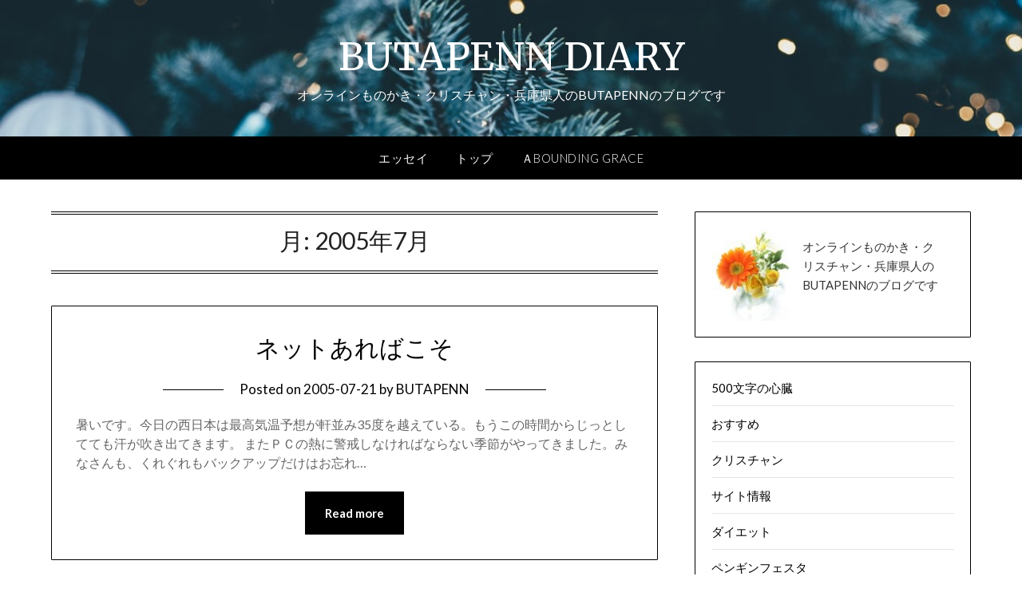

--- FILE ---
content_type: text/html; charset=UTF-8
request_url: https://butapenn.com/wordpress/2005/07/
body_size: 12852
content:
<!doctype html>
<html lang="ja">
<head>
	<meta charset="UTF-8">
	<meta name="viewport" content="width=device-width, initial-scale=1">
	<link rel="profile" href="http://gmpg.org/xfn/11">
	<title>2005年7月 &#8211; BUTAPENN DIARY</title>
<meta name='robots' content='max-image-preview:large' />
<link rel='dns-prefetch' href='//fonts.googleapis.com' />
<link rel="alternate" type="application/rss+xml" title="BUTAPENN DIARY &raquo; フィード" href="https://butapenn.com/wordpress/feed/" />
<link rel="alternate" type="application/rss+xml" title="BUTAPENN DIARY &raquo; コメントフィード" href="https://butapenn.com/wordpress/comments/feed/" />
<style id='wp-img-auto-sizes-contain-inline-css' type='text/css'>
img:is([sizes=auto i],[sizes^="auto," i]){contain-intrinsic-size:3000px 1500px}
/*# sourceURL=wp-img-auto-sizes-contain-inline-css */
</style>
<style id='wp-emoji-styles-inline-css' type='text/css'>

	img.wp-smiley, img.emoji {
		display: inline !important;
		border: none !important;
		box-shadow: none !important;
		height: 1em !important;
		width: 1em !important;
		margin: 0 0.07em !important;
		vertical-align: -0.1em !important;
		background: none !important;
		padding: 0 !important;
	}
/*# sourceURL=wp-emoji-styles-inline-css */
</style>
<style id='wp-block-library-inline-css' type='text/css'>
:root{--wp-block-synced-color:#7a00df;--wp-block-synced-color--rgb:122,0,223;--wp-bound-block-color:var(--wp-block-synced-color);--wp-editor-canvas-background:#ddd;--wp-admin-theme-color:#007cba;--wp-admin-theme-color--rgb:0,124,186;--wp-admin-theme-color-darker-10:#006ba1;--wp-admin-theme-color-darker-10--rgb:0,107,160.5;--wp-admin-theme-color-darker-20:#005a87;--wp-admin-theme-color-darker-20--rgb:0,90,135;--wp-admin-border-width-focus:2px}@media (min-resolution:192dpi){:root{--wp-admin-border-width-focus:1.5px}}.wp-element-button{cursor:pointer}:root .has-very-light-gray-background-color{background-color:#eee}:root .has-very-dark-gray-background-color{background-color:#313131}:root .has-very-light-gray-color{color:#eee}:root .has-very-dark-gray-color{color:#313131}:root .has-vivid-green-cyan-to-vivid-cyan-blue-gradient-background{background:linear-gradient(135deg,#00d084,#0693e3)}:root .has-purple-crush-gradient-background{background:linear-gradient(135deg,#34e2e4,#4721fb 50%,#ab1dfe)}:root .has-hazy-dawn-gradient-background{background:linear-gradient(135deg,#faaca8,#dad0ec)}:root .has-subdued-olive-gradient-background{background:linear-gradient(135deg,#fafae1,#67a671)}:root .has-atomic-cream-gradient-background{background:linear-gradient(135deg,#fdd79a,#004a59)}:root .has-nightshade-gradient-background{background:linear-gradient(135deg,#330968,#31cdcf)}:root .has-midnight-gradient-background{background:linear-gradient(135deg,#020381,#2874fc)}:root{--wp--preset--font-size--normal:16px;--wp--preset--font-size--huge:42px}.has-regular-font-size{font-size:1em}.has-larger-font-size{font-size:2.625em}.has-normal-font-size{font-size:var(--wp--preset--font-size--normal)}.has-huge-font-size{font-size:var(--wp--preset--font-size--huge)}.has-text-align-center{text-align:center}.has-text-align-left{text-align:left}.has-text-align-right{text-align:right}.has-fit-text{white-space:nowrap!important}#end-resizable-editor-section{display:none}.aligncenter{clear:both}.items-justified-left{justify-content:flex-start}.items-justified-center{justify-content:center}.items-justified-right{justify-content:flex-end}.items-justified-space-between{justify-content:space-between}.screen-reader-text{border:0;clip-path:inset(50%);height:1px;margin:-1px;overflow:hidden;padding:0;position:absolute;width:1px;word-wrap:normal!important}.screen-reader-text:focus{background-color:#ddd;clip-path:none;color:#444;display:block;font-size:1em;height:auto;left:5px;line-height:normal;padding:15px 23px 14px;text-decoration:none;top:5px;width:auto;z-index:100000}html :where(.has-border-color){border-style:solid}html :where([style*=border-top-color]){border-top-style:solid}html :where([style*=border-right-color]){border-right-style:solid}html :where([style*=border-bottom-color]){border-bottom-style:solid}html :where([style*=border-left-color]){border-left-style:solid}html :where([style*=border-width]){border-style:solid}html :where([style*=border-top-width]){border-top-style:solid}html :where([style*=border-right-width]){border-right-style:solid}html :where([style*=border-bottom-width]){border-bottom-style:solid}html :where([style*=border-left-width]){border-left-style:solid}html :where(img[class*=wp-image-]){height:auto;max-width:100%}:where(figure){margin:0 0 1em}html :where(.is-position-sticky){--wp-admin--admin-bar--position-offset:var(--wp-admin--admin-bar--height,0px)}@media screen and (max-width:600px){html :where(.is-position-sticky){--wp-admin--admin-bar--position-offset:0px}}

/*# sourceURL=wp-block-library-inline-css */
</style><style id='wp-block-categories-inline-css' type='text/css'>
.wp-block-categories{box-sizing:border-box}.wp-block-categories.alignleft{margin-right:2em}.wp-block-categories.alignright{margin-left:2em}.wp-block-categories.wp-block-categories-dropdown.aligncenter{text-align:center}.wp-block-categories .wp-block-categories__label{display:block;width:100%}
/*# sourceURL=https://butapenn.com/wordpress/wp-includes/blocks/categories/style.min.css */
</style>
<style id='wp-block-media-text-inline-css' type='text/css'>
.wp-block-media-text{box-sizing:border-box;
  /*!rtl:begin:ignore*/direction:ltr;
  /*!rtl:end:ignore*/display:grid;grid-template-columns:50% 1fr;grid-template-rows:auto}.wp-block-media-text.has-media-on-the-right{grid-template-columns:1fr 50%}.wp-block-media-text.is-vertically-aligned-top>.wp-block-media-text__content,.wp-block-media-text.is-vertically-aligned-top>.wp-block-media-text__media{align-self:start}.wp-block-media-text.is-vertically-aligned-center>.wp-block-media-text__content,.wp-block-media-text.is-vertically-aligned-center>.wp-block-media-text__media,.wp-block-media-text>.wp-block-media-text__content,.wp-block-media-text>.wp-block-media-text__media{align-self:center}.wp-block-media-text.is-vertically-aligned-bottom>.wp-block-media-text__content,.wp-block-media-text.is-vertically-aligned-bottom>.wp-block-media-text__media{align-self:end}.wp-block-media-text>.wp-block-media-text__media{
  /*!rtl:begin:ignore*/grid-column:1;grid-row:1;
  /*!rtl:end:ignore*/margin:0}.wp-block-media-text>.wp-block-media-text__content{direction:ltr;
  /*!rtl:begin:ignore*/grid-column:2;grid-row:1;
  /*!rtl:end:ignore*/padding:0 8%;word-break:break-word}.wp-block-media-text.has-media-on-the-right>.wp-block-media-text__media{
  /*!rtl:begin:ignore*/grid-column:2;grid-row:1
  /*!rtl:end:ignore*/}.wp-block-media-text.has-media-on-the-right>.wp-block-media-text__content{
  /*!rtl:begin:ignore*/grid-column:1;grid-row:1
  /*!rtl:end:ignore*/}.wp-block-media-text__media a{display:block}.wp-block-media-text__media img,.wp-block-media-text__media video{height:auto;max-width:unset;vertical-align:middle;width:100%}.wp-block-media-text.is-image-fill>.wp-block-media-text__media{background-size:cover;height:100%;min-height:250px}.wp-block-media-text.is-image-fill>.wp-block-media-text__media>a{display:block;height:100%}.wp-block-media-text.is-image-fill>.wp-block-media-text__media img{height:1px;margin:-1px;overflow:hidden;padding:0;position:absolute;width:1px;clip:rect(0,0,0,0);border:0}.wp-block-media-text.is-image-fill-element>.wp-block-media-text__media{height:100%;min-height:250px}.wp-block-media-text.is-image-fill-element>.wp-block-media-text__media>a{display:block;height:100%}.wp-block-media-text.is-image-fill-element>.wp-block-media-text__media img{height:100%;object-fit:cover;width:100%}@media (max-width:600px){.wp-block-media-text.is-stacked-on-mobile{grid-template-columns:100%!important}.wp-block-media-text.is-stacked-on-mobile>.wp-block-media-text__media{grid-column:1;grid-row:1}.wp-block-media-text.is-stacked-on-mobile>.wp-block-media-text__content{grid-column:1;grid-row:2}}
/*# sourceURL=https://butapenn.com/wordpress/wp-includes/blocks/media-text/style.min.css */
</style>
<style id='wp-block-search-inline-css' type='text/css'>
.wp-block-search__button{margin-left:10px;word-break:normal}.wp-block-search__button.has-icon{line-height:0}.wp-block-search__button svg{height:1.25em;min-height:24px;min-width:24px;width:1.25em;fill:currentColor;vertical-align:text-bottom}:where(.wp-block-search__button){border:1px solid #ccc;padding:6px 10px}.wp-block-search__inside-wrapper{display:flex;flex:auto;flex-wrap:nowrap;max-width:100%}.wp-block-search__label{width:100%}.wp-block-search.wp-block-search__button-only .wp-block-search__button{box-sizing:border-box;display:flex;flex-shrink:0;justify-content:center;margin-left:0;max-width:100%}.wp-block-search.wp-block-search__button-only .wp-block-search__inside-wrapper{min-width:0!important;transition-property:width}.wp-block-search.wp-block-search__button-only .wp-block-search__input{flex-basis:100%;transition-duration:.3s}.wp-block-search.wp-block-search__button-only.wp-block-search__searchfield-hidden,.wp-block-search.wp-block-search__button-only.wp-block-search__searchfield-hidden .wp-block-search__inside-wrapper{overflow:hidden}.wp-block-search.wp-block-search__button-only.wp-block-search__searchfield-hidden .wp-block-search__input{border-left-width:0!important;border-right-width:0!important;flex-basis:0;flex-grow:0;margin:0;min-width:0!important;padding-left:0!important;padding-right:0!important;width:0!important}:where(.wp-block-search__input){appearance:none;border:1px solid #949494;flex-grow:1;font-family:inherit;font-size:inherit;font-style:inherit;font-weight:inherit;letter-spacing:inherit;line-height:inherit;margin-left:0;margin-right:0;min-width:3rem;padding:8px;text-decoration:unset!important;text-transform:inherit}:where(.wp-block-search__button-inside .wp-block-search__inside-wrapper){background-color:#fff;border:1px solid #949494;box-sizing:border-box;padding:4px}:where(.wp-block-search__button-inside .wp-block-search__inside-wrapper) .wp-block-search__input{border:none;border-radius:0;padding:0 4px}:where(.wp-block-search__button-inside .wp-block-search__inside-wrapper) .wp-block-search__input:focus{outline:none}:where(.wp-block-search__button-inside .wp-block-search__inside-wrapper) :where(.wp-block-search__button){padding:4px 8px}.wp-block-search.aligncenter .wp-block-search__inside-wrapper{margin:auto}.wp-block[data-align=right] .wp-block-search.wp-block-search__button-only .wp-block-search__inside-wrapper{float:right}
/*# sourceURL=https://butapenn.com/wordpress/wp-includes/blocks/search/style.min.css */
</style>
<style id='wp-block-paragraph-inline-css' type='text/css'>
.is-small-text{font-size:.875em}.is-regular-text{font-size:1em}.is-large-text{font-size:2.25em}.is-larger-text{font-size:3em}.has-drop-cap:not(:focus):first-letter{float:left;font-size:8.4em;font-style:normal;font-weight:100;line-height:.68;margin:.05em .1em 0 0;text-transform:uppercase}body.rtl .has-drop-cap:not(:focus):first-letter{float:none;margin-left:.1em}p.has-drop-cap.has-background{overflow:hidden}:root :where(p.has-background){padding:1.25em 2.375em}:where(p.has-text-color:not(.has-link-color)) a{color:inherit}p.has-text-align-left[style*="writing-mode:vertical-lr"],p.has-text-align-right[style*="writing-mode:vertical-rl"]{rotate:180deg}
/*# sourceURL=https://butapenn.com/wordpress/wp-includes/blocks/paragraph/style.min.css */
</style>
<style id='global-styles-inline-css' type='text/css'>
:root{--wp--preset--aspect-ratio--square: 1;--wp--preset--aspect-ratio--4-3: 4/3;--wp--preset--aspect-ratio--3-4: 3/4;--wp--preset--aspect-ratio--3-2: 3/2;--wp--preset--aspect-ratio--2-3: 2/3;--wp--preset--aspect-ratio--16-9: 16/9;--wp--preset--aspect-ratio--9-16: 9/16;--wp--preset--color--black: #000000;--wp--preset--color--cyan-bluish-gray: #abb8c3;--wp--preset--color--white: #ffffff;--wp--preset--color--pale-pink: #f78da7;--wp--preset--color--vivid-red: #cf2e2e;--wp--preset--color--luminous-vivid-orange: #ff6900;--wp--preset--color--luminous-vivid-amber: #fcb900;--wp--preset--color--light-green-cyan: #7bdcb5;--wp--preset--color--vivid-green-cyan: #00d084;--wp--preset--color--pale-cyan-blue: #8ed1fc;--wp--preset--color--vivid-cyan-blue: #0693e3;--wp--preset--color--vivid-purple: #9b51e0;--wp--preset--gradient--vivid-cyan-blue-to-vivid-purple: linear-gradient(135deg,rgb(6,147,227) 0%,rgb(155,81,224) 100%);--wp--preset--gradient--light-green-cyan-to-vivid-green-cyan: linear-gradient(135deg,rgb(122,220,180) 0%,rgb(0,208,130) 100%);--wp--preset--gradient--luminous-vivid-amber-to-luminous-vivid-orange: linear-gradient(135deg,rgb(252,185,0) 0%,rgb(255,105,0) 100%);--wp--preset--gradient--luminous-vivid-orange-to-vivid-red: linear-gradient(135deg,rgb(255,105,0) 0%,rgb(207,46,46) 100%);--wp--preset--gradient--very-light-gray-to-cyan-bluish-gray: linear-gradient(135deg,rgb(238,238,238) 0%,rgb(169,184,195) 100%);--wp--preset--gradient--cool-to-warm-spectrum: linear-gradient(135deg,rgb(74,234,220) 0%,rgb(151,120,209) 20%,rgb(207,42,186) 40%,rgb(238,44,130) 60%,rgb(251,105,98) 80%,rgb(254,248,76) 100%);--wp--preset--gradient--blush-light-purple: linear-gradient(135deg,rgb(255,206,236) 0%,rgb(152,150,240) 100%);--wp--preset--gradient--blush-bordeaux: linear-gradient(135deg,rgb(254,205,165) 0%,rgb(254,45,45) 50%,rgb(107,0,62) 100%);--wp--preset--gradient--luminous-dusk: linear-gradient(135deg,rgb(255,203,112) 0%,rgb(199,81,192) 50%,rgb(65,88,208) 100%);--wp--preset--gradient--pale-ocean: linear-gradient(135deg,rgb(255,245,203) 0%,rgb(182,227,212) 50%,rgb(51,167,181) 100%);--wp--preset--gradient--electric-grass: linear-gradient(135deg,rgb(202,248,128) 0%,rgb(113,206,126) 100%);--wp--preset--gradient--midnight: linear-gradient(135deg,rgb(2,3,129) 0%,rgb(40,116,252) 100%);--wp--preset--font-size--small: 13px;--wp--preset--font-size--medium: 20px;--wp--preset--font-size--large: 36px;--wp--preset--font-size--x-large: 42px;--wp--preset--spacing--20: 0.44rem;--wp--preset--spacing--30: 0.67rem;--wp--preset--spacing--40: 1rem;--wp--preset--spacing--50: 1.5rem;--wp--preset--spacing--60: 2.25rem;--wp--preset--spacing--70: 3.38rem;--wp--preset--spacing--80: 5.06rem;--wp--preset--shadow--natural: 6px 6px 9px rgba(0, 0, 0, 0.2);--wp--preset--shadow--deep: 12px 12px 50px rgba(0, 0, 0, 0.4);--wp--preset--shadow--sharp: 6px 6px 0px rgba(0, 0, 0, 0.2);--wp--preset--shadow--outlined: 6px 6px 0px -3px rgb(255, 255, 255), 6px 6px rgb(0, 0, 0);--wp--preset--shadow--crisp: 6px 6px 0px rgb(0, 0, 0);}:where(.is-layout-flex){gap: 0.5em;}:where(.is-layout-grid){gap: 0.5em;}body .is-layout-flex{display: flex;}.is-layout-flex{flex-wrap: wrap;align-items: center;}.is-layout-flex > :is(*, div){margin: 0;}body .is-layout-grid{display: grid;}.is-layout-grid > :is(*, div){margin: 0;}:where(.wp-block-columns.is-layout-flex){gap: 2em;}:where(.wp-block-columns.is-layout-grid){gap: 2em;}:where(.wp-block-post-template.is-layout-flex){gap: 1.25em;}:where(.wp-block-post-template.is-layout-grid){gap: 1.25em;}.has-black-color{color: var(--wp--preset--color--black) !important;}.has-cyan-bluish-gray-color{color: var(--wp--preset--color--cyan-bluish-gray) !important;}.has-white-color{color: var(--wp--preset--color--white) !important;}.has-pale-pink-color{color: var(--wp--preset--color--pale-pink) !important;}.has-vivid-red-color{color: var(--wp--preset--color--vivid-red) !important;}.has-luminous-vivid-orange-color{color: var(--wp--preset--color--luminous-vivid-orange) !important;}.has-luminous-vivid-amber-color{color: var(--wp--preset--color--luminous-vivid-amber) !important;}.has-light-green-cyan-color{color: var(--wp--preset--color--light-green-cyan) !important;}.has-vivid-green-cyan-color{color: var(--wp--preset--color--vivid-green-cyan) !important;}.has-pale-cyan-blue-color{color: var(--wp--preset--color--pale-cyan-blue) !important;}.has-vivid-cyan-blue-color{color: var(--wp--preset--color--vivid-cyan-blue) !important;}.has-vivid-purple-color{color: var(--wp--preset--color--vivid-purple) !important;}.has-black-background-color{background-color: var(--wp--preset--color--black) !important;}.has-cyan-bluish-gray-background-color{background-color: var(--wp--preset--color--cyan-bluish-gray) !important;}.has-white-background-color{background-color: var(--wp--preset--color--white) !important;}.has-pale-pink-background-color{background-color: var(--wp--preset--color--pale-pink) !important;}.has-vivid-red-background-color{background-color: var(--wp--preset--color--vivid-red) !important;}.has-luminous-vivid-orange-background-color{background-color: var(--wp--preset--color--luminous-vivid-orange) !important;}.has-luminous-vivid-amber-background-color{background-color: var(--wp--preset--color--luminous-vivid-amber) !important;}.has-light-green-cyan-background-color{background-color: var(--wp--preset--color--light-green-cyan) !important;}.has-vivid-green-cyan-background-color{background-color: var(--wp--preset--color--vivid-green-cyan) !important;}.has-pale-cyan-blue-background-color{background-color: var(--wp--preset--color--pale-cyan-blue) !important;}.has-vivid-cyan-blue-background-color{background-color: var(--wp--preset--color--vivid-cyan-blue) !important;}.has-vivid-purple-background-color{background-color: var(--wp--preset--color--vivid-purple) !important;}.has-black-border-color{border-color: var(--wp--preset--color--black) !important;}.has-cyan-bluish-gray-border-color{border-color: var(--wp--preset--color--cyan-bluish-gray) !important;}.has-white-border-color{border-color: var(--wp--preset--color--white) !important;}.has-pale-pink-border-color{border-color: var(--wp--preset--color--pale-pink) !important;}.has-vivid-red-border-color{border-color: var(--wp--preset--color--vivid-red) !important;}.has-luminous-vivid-orange-border-color{border-color: var(--wp--preset--color--luminous-vivid-orange) !important;}.has-luminous-vivid-amber-border-color{border-color: var(--wp--preset--color--luminous-vivid-amber) !important;}.has-light-green-cyan-border-color{border-color: var(--wp--preset--color--light-green-cyan) !important;}.has-vivid-green-cyan-border-color{border-color: var(--wp--preset--color--vivid-green-cyan) !important;}.has-pale-cyan-blue-border-color{border-color: var(--wp--preset--color--pale-cyan-blue) !important;}.has-vivid-cyan-blue-border-color{border-color: var(--wp--preset--color--vivid-cyan-blue) !important;}.has-vivid-purple-border-color{border-color: var(--wp--preset--color--vivid-purple) !important;}.has-vivid-cyan-blue-to-vivid-purple-gradient-background{background: var(--wp--preset--gradient--vivid-cyan-blue-to-vivid-purple) !important;}.has-light-green-cyan-to-vivid-green-cyan-gradient-background{background: var(--wp--preset--gradient--light-green-cyan-to-vivid-green-cyan) !important;}.has-luminous-vivid-amber-to-luminous-vivid-orange-gradient-background{background: var(--wp--preset--gradient--luminous-vivid-amber-to-luminous-vivid-orange) !important;}.has-luminous-vivid-orange-to-vivid-red-gradient-background{background: var(--wp--preset--gradient--luminous-vivid-orange-to-vivid-red) !important;}.has-very-light-gray-to-cyan-bluish-gray-gradient-background{background: var(--wp--preset--gradient--very-light-gray-to-cyan-bluish-gray) !important;}.has-cool-to-warm-spectrum-gradient-background{background: var(--wp--preset--gradient--cool-to-warm-spectrum) !important;}.has-blush-light-purple-gradient-background{background: var(--wp--preset--gradient--blush-light-purple) !important;}.has-blush-bordeaux-gradient-background{background: var(--wp--preset--gradient--blush-bordeaux) !important;}.has-luminous-dusk-gradient-background{background: var(--wp--preset--gradient--luminous-dusk) !important;}.has-pale-ocean-gradient-background{background: var(--wp--preset--gradient--pale-ocean) !important;}.has-electric-grass-gradient-background{background: var(--wp--preset--gradient--electric-grass) !important;}.has-midnight-gradient-background{background: var(--wp--preset--gradient--midnight) !important;}.has-small-font-size{font-size: var(--wp--preset--font-size--small) !important;}.has-medium-font-size{font-size: var(--wp--preset--font-size--medium) !important;}.has-large-font-size{font-size: var(--wp--preset--font-size--large) !important;}.has-x-large-font-size{font-size: var(--wp--preset--font-size--x-large) !important;}
/*# sourceURL=global-styles-inline-css */
</style>

<style id='classic-theme-styles-inline-css' type='text/css'>
/*! This file is auto-generated */
.wp-block-button__link{color:#fff;background-color:#32373c;border-radius:9999px;box-shadow:none;text-decoration:none;padding:calc(.667em + 2px) calc(1.333em + 2px);font-size:1.125em}.wp-block-file__button{background:#32373c;color:#fff;text-decoration:none}
/*# sourceURL=/wp-includes/css/classic-themes.min.css */
</style>
<link rel='stylesheet' id='yop-public-css' href='https://butapenn.com/wordpress/wp-content/plugins/yop-poll/public/assets/css/yop-poll-public-6.5.39.css?ver=6.9' type='text/css' media='all' />
<link rel='stylesheet' id='parent-style-css' href='https://butapenn.com/wordpress/wp-content/themes/personalblogily/style.css?ver=6.9' type='text/css' media='all' />
<link rel='stylesheet' id='child-style-css' href='https://butapenn.com/wordpress/wp-content/themes/child-personalblogily-personalblogily-child/style.css?ver=6.9' type='text/css' media='all' />
<link rel='stylesheet' id='font-awesome-css' href='https://butapenn.com/wordpress/wp-content/themes/personalblogily/css/font-awesome.min.css?ver=6.9' type='text/css' media='all' />
<link rel='stylesheet' id='personalblogily-style-css' href='https://butapenn.com/wordpress/wp-content/themes/child-personalblogily-personalblogily-child/style.css?ver=6.9' type='text/css' media='all' />
<link rel='stylesheet' id='personalblogily-google-fonts-css' href='//fonts.googleapis.com/css?family=Lato%3A300%2C400%2C700%2C900%7CMerriweather%3A400%2C700&#038;ver=6.9' type='text/css' media='all' />
<script type="text/javascript" src="https://butapenn.com/wordpress/wp-includes/js/jquery/jquery.min.js?ver=3.7.1" id="jquery-core-js"></script>
<script type="text/javascript" src="https://butapenn.com/wordpress/wp-includes/js/jquery/jquery-migrate.min.js?ver=3.4.1" id="jquery-migrate-js"></script>
<script type="text/javascript" id="yop-public-js-extra">
/* <![CDATA[ */
var objectL10n = {"yopPollParams":{"urlParams":{"ajax":"https://butapenn.com/wordpress/wp-admin/admin-ajax.php","wpLogin":"https://butapenn.com/wordpress/wp-login.php?redirect_to=https%3A%2F%2Fbutapenn.com%2Fwordpress%2Fwp-admin%2Fadmin-ajax.php%3Faction%3Dyop_poll_record_wordpress_vote"},"apiParams":{"reCaptcha":{"siteKey":""},"reCaptchaV2Invisible":{"siteKey":""},"reCaptchaV3":{"siteKey":""},"hCaptcha":{"siteKey":""},"cloudflareTurnstile":{"siteKey":""}},"captchaParams":{"imgPath":"https://butapenn.com/wordpress/wp-content/plugins/yop-poll/public/assets/img/","url":"https://butapenn.com/wordpress/wp-content/plugins/yop-poll/app.php","accessibilityAlt":"Sound icon","accessibilityTitle":"Accessibility option: listen to a question and answer it!","accessibilityDescription":"Type below the \u003Cstrong\u003Eanswer\u003C/strong\u003E to what you hear. Numbers or words:","explanation":"Click or touch the \u003Cstrong\u003EANSWER\u003C/strong\u003E","refreshAlt":"Refresh/reload icon","refreshTitle":"Refresh/reload: get new images and accessibility option!"},"voteParams":{"invalidPoll":"Invalid Poll","noAnswersSelected":"No answer selected","minAnswersRequired":"At least {min_answers_allowed} answer(s) required","maxAnswersRequired":"A max of {max_answers_allowed} answer(s) accepted","noAnswerForOther":"No other answer entered","noValueForCustomField":"{custom_field_name} is required","tooManyCharsForCustomField":"Text for {custom_field_name} is too long","consentNotChecked":"You must agree to our terms and conditions","noCaptchaSelected":"Captcha is required","thankYou":"Thank you for your vote"},"resultsParams":{"singleVote":"vote","multipleVotes":"votes","singleAnswer":"answer","multipleAnswers":"answers"}}};
//# sourceURL=yop-public-js-extra
/* ]]> */
</script>
<script type="text/javascript" src="https://butapenn.com/wordpress/wp-content/plugins/yop-poll/public/assets/js/yop-poll-public-6.5.39.min.js?ver=6.9" id="yop-public-js"></script>
<link rel="https://api.w.org/" href="https://butapenn.com/wordpress/wp-json/" /><link rel="EditURI" type="application/rsd+xml" title="RSD" href="https://butapenn.com/wordpress/xmlrpc.php?rsd" />
<meta name="generator" content="WordPress 6.9" />

		<style type="text/css">
		body, .site, .swidgets-wrap h3, .post-data-text { background: ; }
		.site-title a, .site-description { color: #ffffff; }
		.sheader { background-color: ; }
		.super-menu, #smobile-menu, .primary-menu, .primary-menu ul li ul.children, .primary-menu ul li ul.sub-menu { background-color: ; }
		.main-navigation ul li a, .main-navigation ul li .sub-arrow, .super-menu .toggle-mobile-menu, .mobile-menu-active .smenu-hide { color: ; }
		#smobile-menu.show .main-navigation ul ul.children.active, #smobile-menu.show .main-navigation ul ul.sub-menu.active, #smobile-menu.show .main-navigation ul li, .smenu-hide.toggle-mobile-menu.menu-toggle, #smobile-menu.show .main-navigation ul li, .primary-menu ul li ul.children li, .primary-menu ul li ul.sub-menu li { border-color: ; border-bottom-color: ; }
		#secondary .widget h3, #secondary .widget h3 a, #secondary .widget h4, #secondary .widget h1, #secondary .widget h2, #secondary .widget h5, #secondary .widget h6 { color: ; }
		#secondary .widget a, #secondary a, #secondary .widget li a , #secondary span.sub-arrow{ color: ; }
		#secondary, #secondary .widget, #secondary .widget p, #secondary .widget li, .widget time.rpwe-time.published { color: ; }
		#secondary .swidgets-wrap, #secondary .widget ul li, .featured-sidebar .search-field { border-color: ; }
		.site-info, .footer-column-three input.search-submit, .footer-column-three p, .footer-column-three li, .footer-column-three td, .footer-column-three th, .footer-column-three caption { color: ; }
		.footer-column-three h3, .footer-column-three h4, .footer-column-three h5, .footer-column-three h6, .footer-column-three h1, .footer-column-three h2, .footer-column-three h4, .footer-column-three h3 a { color: ; }
		.footer-column-three a, .footer-column-three li a, .footer-column-three .widget a, .footer-column-three .sub-arrow { color: ; }
		.footer-column-three h3:after { background: ; }
		.site-info, .widget ul li, .footer-column-three input.search-field, .footer-column-three input.search-submit { border-color: ; }
		.site-footer { background-color: ; }
		.archive .page-header h1, .blogposts-list h2 a, .blogposts-list h2 a:hover, .blogposts-list h2 a:active, .search-results h1.page-title { color: ; }
		.blogposts-list .post-data-text, .blogposts-list .post-data-text a{ color: ; }
		.blogposts-list p { color: ; }
		.page-numbers li a, .blogposts-list .blogpost-button { background: ; }
		.page-numbers li a, .blogposts-list .blogpost-button, span.page-numbers.dots, .page-numbers.current, .page-numbers li a:hover { color: ; }
		.archive .page-header h1, .search-results h1.page-title, .blogposts-list.fbox, span.page-numbers.dots, .page-numbers li a, .page-numbers.current { border-color: ; }
		.blogposts-list .post-data-divider { background: ; }
		.page .comments-area .comment-author, .page .comments-area .comment-author a, .page .comments-area .comments-title, .page .content-area h1, .page .content-area h2, .page .content-area h3, .page .content-area h4, .page .content-area h5, .page .content-area h6, .page .content-area th, .single  .comments-area .comment-author, .single .comments-area .comment-author a, .single .comments-area .comments-title, .single .content-area h1, .single .content-area h2, .single .content-area h3, .single .content-area h4, .single .content-area h5, .single .content-area h6, .single .content-area th, .search-no-results h1, .error404 h1 { color: ; }
		.single .post-data-text, .page .post-data-text, .page .post-data-text a, .single .post-data-text a, .comments-area .comment-meta .comment-metadata a { color: ; }
		.page .content-area p, .page article, .page .content-area table, .page .content-area dd, .page .content-area dt, .page .content-area address, .page .content-area .entry-content, .page .content-area li, .page .content-area ol, .single .content-area p, .single article, .single .content-area table, .single .content-area dd, .single .content-area dt, .single .content-area address, .single .entry-content, .single .content-area li, .single .content-area ol, .search-no-results .page-content p { color: ; }
		.single .entry-content a, .page .entry-content a, .comment-content a, .comments-area .reply a, .logged-in-as a, .comments-area .comment-respond a { color: ; }
		.comments-area p.form-submit input { background: ; }
		.error404 .page-content p, .error404 input.search-submit, .search-no-results input.search-submit { color: ; }
		.page .comments-area, .page article.fbox, .page article tr, .page .comments-area ol.comment-list ol.children li, .page .comments-area ol.comment-list .comment, .single .comments-area, .single article.fbox, .single article tr, .comments-area ol.comment-list ol.children li, .comments-area ol.comment-list .comment, .error404 main#main, .error404 .search-form label, .search-no-results .search-form label, .error404 input.search-submit, .search-no-results input.search-submit, .error404 main#main, .search-no-results section.fbox.no-results.not-found{ border-color: ; }
		.single .post-data-divider, .page .post-data-divider { background: ; }
		.single .comments-area p.form-submit input, .page .comments-area p.form-submit input { color: ; }



		</style>
		<style type="text/css">
	.sheader {
		background: url(https://butapenn.com/wordpress/wp-content/uploads/2021/12/unsplash_chirstmas2.jpg);
		background-size: cover;
	}



	
	https://butapenn.com/wordpress/wp-content/uploads/2021/12/unsplash_chirstmas2.jpg"
			.site-title a,
		.site-description {
			color: #000000;
		}
	</style>
</head>

<body class="archive date wp-theme-personalblogily wp-child-theme-child-personalblogily-personalblogily-child hfeed header-image">
	 
    
<a class="skip-link screen-reader-text" href="#content">Skip to content</a>


	<div id="page" class="site">

		<header id="masthead" class="sheader site-header clearfix">
			<div class="content-wrap">

				
			<div class="site-branding">

							<p class="site-title"><a href="https://butapenn.com/wordpress/" rel="home">BUTAPENN DIARY</a></p>
						<p class="site-description">オンラインものかき・クリスチャン・兵庫県人のBUTAPENNのブログです</p>
			
		</div><!-- .site-branding -->

		
	</div>
	<nav id="primary-site-navigation" class="primary-menu main-navigation clearfix">

		<a href="#" id="pull" class="smenu-hide toggle-mobile-menu menu-toggle" aria-controls="secondary-menu" aria-expanded="false">Menu</a>

		<div class="content-wrap text-center">
			<div class="center-main-menu">
				<div class="menu-%e3%83%a1%e3%83%8b%e3%83%a5%e3%83%bc-container"><ul id="primary-menu" class="pmenu"><li id="menu-item-717" class="menu-item menu-item-type-post_type menu-item-object-page menu-item-717"><a href="https://butapenn.com/wordpress/essay/">エッセイ</a></li>
<li id="menu-item-797" class="menu-item menu-item-type-custom menu-item-object-custom menu-item-home menu-item-797"><a href="https://butapenn.com/wordpress/">トップ</a></li>
<li id="menu-item-715" class="menu-item menu-item-type-custom menu-item-object-custom menu-item-715"><a href="https://butapenn.com/">ＡBOUNDING GRACE</a></li>
</ul></div>				</div>
			</div>

		</nav><!-- #primary-site-navigation -->

		<div class="super-menu clearfix">
			<div class="super-menu-inner">
				<a href="#" id="pull" class="toggle-mobile-menu menu-toggle" aria-controls="secondary-menu" aria-expanded="false">Menu</a>
			</div>
		</div>

		<div id="mobile-menu-overlay"></div>

	</header><!-- #masthead -->

	<div id="content" class="site-content clearfix">
		<div class="content-wrap">

	<div id="primary" class="featured-content content-area">
		<main id="main" class="site-main">

		
			<header class="fbox page-header">
				<h1 class="page-title">月: <span>2005年7月</span></h1>			</header><!-- .page-header -->

			
<article id="post-449" class="posts-entry fbox blogposts-list post-449 post type-post status-publish format-standard hentry category-4">
	
	
	<header class="entry-header">
		<h2 class="entry-title"><a href="https://butapenn.com/wordpress/2005/07/21/post_421/" rel="bookmark">ネットあればこそ</a></h2>		<div class="entry-meta">
			<div class="blog-data-wrapper">
				<div class="post-data-divider"></div>
				<div class="post-data-positioning">
					<div class="post-data-text">
						<span class="posted-on">Posted on <a href="https://butapenn.com/wordpress/2005/07/21/post_421/" rel="bookmark"><time class="entry-date published updated" datetime="2005-07-21T08:55:08+09:00">2005-07-21</time></a></span><span class="byline"> by <span class="author vcard"><a class="url fn n" href="https://butapenn.com/wordpress/author/butapenn/">BUTAPENN</a></span></span>					</div>
				</div>
			</div>
		</div><!-- .entry-meta -->
			</header><!-- .entry-header -->

	<div class="entry-content">
		<p>暑いです。今日の西日本は最高気温予想が軒並み35度を越えている。もうこの時間からじっとしてても汗が吹き出てきます。 またＰＣの熱に警戒しなければならない季節がやってきました。みなさんも、くれぐれもバックアップだけはお忘れ&#8230;</p>
			<div class="text-center">
				<a href="https://butapenn.com/wordpress/2005/07/21/post_421/" class="blogpost-button">Read more</a>
			</div>
		</div><!-- .entry-content -->


	</article><!-- #post-449 -->

<article id="post-448" class="posts-entry fbox blogposts-list post-448 post type-post status-publish format-standard hentry category-3">
	
	
	<header class="entry-header">
		<h2 class="entry-title"><a href="https://butapenn.com/wordpress/2005/07/12/post_422/" rel="bookmark">サイトオーナーの憂鬱</a></h2>		<div class="entry-meta">
			<div class="blog-data-wrapper">
				<div class="post-data-divider"></div>
				<div class="post-data-positioning">
					<div class="post-data-text">
						<span class="posted-on">Posted on <a href="https://butapenn.com/wordpress/2005/07/12/post_422/" rel="bookmark"><time class="entry-date published updated" datetime="2005-07-12T19:59:40+09:00">2005-07-12</time></a></span><span class="byline"> by <span class="author vcard"><a class="url fn n" href="https://butapenn.com/wordpress/author/butapenn/">BUTAPENN</a></span></span>					</div>
				</div>
			</div>
		</div><!-- .entry-meta -->
			</header><!-- .entry-header -->

	<div class="entry-content">
		<p>３年半前、本館の小説サイト「ABOUNDING GRACE」を開いたとき、私は余裕のあるサイト運営を満喫していました。 ノートには「ティトス戦記」全３０章とその外伝５つが、パソコンの中には「ＥＷＥＮ」の本編と完結編と番外&#8230;</p>
			<div class="text-center">
				<a href="https://butapenn.com/wordpress/2005/07/12/post_422/" class="blogpost-button">Read more</a>
			</div>
		</div><!-- .entry-content -->


	</article><!-- #post-448 -->

<article id="post-447" class="posts-entry fbox blogposts-list post-447 post type-post status-publish format-standard hentry category-3">
	
	
	<header class="entry-header">
		<h2 class="entry-title"><a href="https://butapenn.com/wordpress/2005/07/09/post_423/" rel="bookmark">「世界・ふしぎ発見」</a></h2>		<div class="entry-meta">
			<div class="blog-data-wrapper">
				<div class="post-data-divider"></div>
				<div class="post-data-positioning">
					<div class="post-data-text">
						<span class="posted-on">Posted on <a href="https://butapenn.com/wordpress/2005/07/09/post_423/" rel="bookmark"><time class="entry-date published updated" datetime="2005-07-09T21:58:10+09:00">2005-07-09</time></a></span><span class="byline"> by <span class="author vcard"><a class="url fn n" href="https://butapenn.com/wordpress/author/butapenn/">BUTAPENN</a></span></span>					</div>
				</div>
			</div>
		</div><!-- .entry-meta -->
			</header><!-- .entry-header -->

	<div class="entry-content">
		<p>今日のTBS系番組「世界ふしぎ発見」は「神の刻印・アメリカ絶景の聖地へ」と題して、アメリカ西部の国立公園を特集していましたが、みなさまご覧になったでしょうか。 実は本館サイトに「３０００マイルアメリカ西部縦断の旅」と題し&#8230;</p>
			<div class="text-center">
				<a href="https://butapenn.com/wordpress/2005/07/09/post_423/" class="blogpost-button">Read more</a>
			</div>
		</div><!-- .entry-content -->


	</article><!-- #post-447 -->

<article id="post-446" class="posts-entry fbox blogposts-list post-446 post type-post status-publish format-standard hentry category-4">
	
	
	<header class="entry-header">
		<h2 class="entry-title"><a href="https://butapenn.com/wordpress/2005/07/06/post_424/" rel="bookmark">皇帝ペンギン</a></h2>		<div class="entry-meta">
			<div class="blog-data-wrapper">
				<div class="post-data-divider"></div>
				<div class="post-data-positioning">
					<div class="post-data-text">
						<span class="posted-on">Posted on <a href="https://butapenn.com/wordpress/2005/07/06/post_424/" rel="bookmark"><time class="entry-date published" datetime="2005-07-06T09:47:53+09:00">2005-07-06</time><time class="updated" datetime="2021-07-19T13:40:44+09:00">2021-07-19</time></a></span><span class="byline"> by <span class="author vcard"><a class="url fn n" href="https://butapenn.com/wordpress/author/butapenn/">BUTAPENN</a></span></span>					</div>
				</div>
			</div>
		</div><!-- .entry-meta -->
			</header><!-- .entry-header -->

	<div class="entry-content">
		<p>都会の夏は暑くて、耐えがたい。 夏の映画館でよく「自然ドキュメンタリー」ものが上映されるのも、夏休みの家族連れをあてこむという意図とともに、ひとときでも、回りの喧騒と暑さを忘れたいという都会人を惹きつけるためなのでしょう&#8230;</p>
			<div class="text-center">
				<a href="https://butapenn.com/wordpress/2005/07/06/post_424/" class="blogpost-button">Read more</a>
			</div>
		</div><!-- .entry-content -->


	</article><!-- #post-446 -->

<article id="post-445" class="posts-entry fbox blogposts-list post-445 post type-post status-publish format-standard hentry category-3">
	
	
	<header class="entry-header">
		<h2 class="entry-title"><a href="https://butapenn.com/wordpress/2005/07/04/post_425/" rel="bookmark">ぷち投票第三弾</a></h2>		<div class="entry-meta">
			<div class="blog-data-wrapper">
				<div class="post-data-divider"></div>
				<div class="post-data-positioning">
					<div class="post-data-text">
						<span class="posted-on">Posted on <a href="https://butapenn.com/wordpress/2005/07/04/post_425/" rel="bookmark"><time class="entry-date published updated" datetime="2005-07-04T08:55:43+09:00">2005-07-04</time></a></span><span class="byline"> by <span class="author vcard"><a class="url fn n" href="https://butapenn.com/wordpress/author/butapenn/">BUTAPENN</a></span></span>					</div>
				</div>
			</div>
		</div><!-- .entry-meta -->
			</header><!-- .entry-header -->

	<div class="entry-content">
		<p>本館トップに載せている「ぷち投票その２」も１ヶ月の予定期間が過ぎたので、終了しました。 サイトを訪問してくださる方に、「あなたの年齢は？」と訊ねるという失礼な質問にもかかわらず、多くの方が答えてくださいました。 以下、結&#8230;</p>
			<div class="text-center">
				<a href="https://butapenn.com/wordpress/2005/07/04/post_425/" class="blogpost-button">Read more</a>
			</div>
		</div><!-- .entry-content -->


	</article><!-- #post-445 -->
<div class="text-center"></div>
		</main><!-- #main -->
	</div><!-- #primary -->


<aside id="secondary" class="featured-sidebar widget-area">
	<section id="block-47" class="fbox swidgets-wrap widget widget_block">
<div class="wp-block-media-text alignwide is-stacked-on-mobile is-vertically-aligned-center" style="grid-template-columns:32% auto"><figure class="wp-block-media-text__media"><img loading="lazy" decoding="async" width="100" height="119" src="https://butapenn.com/wordpress/wp-content/uploads/2021/07/anzuiro_flower-e1625990712957.jpg" alt="" class="wp-image-32 size-full"/></figure><div class="wp-block-media-text__content">
<p>オンラインものかき・クリスチャン・兵庫県人のBUTAPENNのブログです</p>
</div></div>
</section><section id="block-49" class="fbox swidgets-wrap widget widget_block widget_categories"><ul class="wp-block-categories-list wp-block-categories">	<li class="cat-item cat-item-12"><a href="https://butapenn.com/wordpress/category/500%e6%96%87%e5%ad%97%e3%81%ae%e5%bf%83%e8%87%93/">500文字の心臓</a>
</li>
	<li class="cat-item cat-item-5"><a href="https://butapenn.com/wordpress/category/%e3%81%8a%e3%81%99%e3%81%99%e3%82%81/">おすすめ</a>
</li>
	<li class="cat-item cat-item-9"><a href="https://butapenn.com/wordpress/category/%e3%82%af%e3%83%aa%e3%82%b9%e3%83%81%e3%83%a3%e3%83%b3/">クリスチャン</a>
</li>
	<li class="cat-item cat-item-3"><a href="https://butapenn.com/wordpress/category/%e3%82%b5%e3%82%a4%e3%83%88%e6%83%85%e5%a0%b1/">サイト情報</a>
</li>
	<li class="cat-item cat-item-18"><a href="https://butapenn.com/wordpress/category/%e3%83%80%e3%82%a4%e3%82%a8%e3%83%83%e3%83%88/">ダイエット</a>
</li>
	<li class="cat-item cat-item-13"><a href="https://butapenn.com/wordpress/category/%e3%83%9a%e3%83%b3%e3%82%ae%e3%83%b3%e3%83%95%e3%82%a7%e3%82%b9%e3%82%bf/">ペンギンフェスタ</a>
</li>
	<li class="cat-item cat-item-4"><a href="https://butapenn.com/wordpress/category/%e3%83%a1%e3%83%87%e3%82%a3%e3%82%a2/">メディア</a>
</li>
	<li class="cat-item cat-item-7"><a href="https://butapenn.com/wordpress/category/%e6%8e%8c%e7%b7%a8/">掌編</a>
</li>
	<li class="cat-item cat-item-16"><a href="https://butapenn.com/wordpress/category/%e6%97%85%e8%a1%8c/">旅行</a>
</li>
	<li class="cat-item cat-item-1"><a href="https://butapenn.com/wordpress/category/uncategorized/">未分類</a>
</li>
	<li class="cat-item cat-item-17"><a href="https://butapenn.com/wordpress/category/%e6%b5%b7%e5%a4%96/">海外</a>
</li>
	<li class="cat-item cat-item-10"><a href="https://butapenn.com/wordpress/category/%e8%a6%b3%e5%8a%87/">観劇</a>
</li>
	<li class="cat-item cat-item-14"><a href="https://butapenn.com/wordpress/category/%e8%aa%8d%e7%9f%a5%e7%97%87/">認知症</a>
</li>
	<li class="cat-item cat-item-15"><a href="https://butapenn.com/wordpress/category/%e8%aa%ad%e6%9b%b8/">読書</a>
</li>
	<li class="cat-item cat-item-6"><a href="https://butapenn.com/wordpress/category/%e8%ba%ab%e8%be%ba%e9%9b%91%e8%a8%98/">身辺雑記</a>
</li>
	<li class="cat-item cat-item-8"><a href="https://butapenn.com/wordpress/category/%e9%9c%87%e7%81%bd%e5%be%a9%e8%88%88/">震災復興</a>
</li>
</ul></section><section id="block-45" class="fbox swidgets-wrap widget widget_block"><p>アーカイブ</p><ul style="list-style-type: none; margin-top: 10px; margin-bottom 20px;"><li><strong><a href="https://butapenn.com/wordpress/2024/">2024</a>: </strong> <span class="emptymonth">1月</span> <span class="emptymonth">2月</span> <span class="emptymonth">3月</span> <span class="emptymonth">4月</span> <span class="emptymonth">5月</span> <span class="emptymonth">6月</span> <a href="https://butapenn.com/wordpress/2024/07/" title="7月 2001">7月</a> <span class="emptymonth">8月</span> <span class="emptymonth">9月</span> <span class="emptymonth">10月</span> <span class="emptymonth">11月</span> <span class="emptymonth">12月</span> </li>
<li><strong><a href="https://butapenn.com/wordpress/2023/">2023</a>: </strong> <span class="emptymonth">1月</span> <span class="emptymonth">2月</span> <span class="emptymonth">3月</span> <a href="https://butapenn.com/wordpress/2023/04/" title="4月 2001">4月</a> <a href="https://butapenn.com/wordpress/2023/05/" title="5月 2001">5月</a> <span class="emptymonth">6月</span> <a href="https://butapenn.com/wordpress/2023/07/" title="7月 2001">7月</a> <span class="emptymonth">8月</span> <span class="emptymonth">9月</span> <span class="emptymonth">10月</span> <span class="emptymonth">11月</span> <span class="emptymonth">12月</span> </li>
<li><strong><a href="https://butapenn.com/wordpress/2022/">2022</a>: </strong> <a href="https://butapenn.com/wordpress/2022/01/" title="1月 2001">1月</a> <span class="emptymonth">2月</span> <a href="https://butapenn.com/wordpress/2022/03/" title="3月 2001">3月</a> <span class="emptymonth">4月</span> <a href="https://butapenn.com/wordpress/2022/05/" title="5月 2001">5月</a> <a href="https://butapenn.com/wordpress/2022/06/" title="6月 2001">6月</a> <a href="https://butapenn.com/wordpress/2022/07/" title="7月 2001">7月</a> <span class="emptymonth">8月</span> <span class="emptymonth">9月</span> <span class="emptymonth">10月</span> <span class="emptymonth">11月</span> <span class="emptymonth">12月</span> </li>
<li><strong><a href="https://butapenn.com/wordpress/2021/">2021</a>: </strong> <span class="emptymonth">1月</span> <span class="emptymonth">2月</span> <span class="emptymonth">3月</span> <span class="emptymonth">4月</span> <span class="emptymonth">5月</span> <span class="emptymonth">6月</span> <a href="https://butapenn.com/wordpress/2021/07/" title="7月 2001">7月</a> <a href="https://butapenn.com/wordpress/2021/08/" title="8月 2001">8月</a> <span class="emptymonth">9月</span> <span class="emptymonth">10月</span> <a href="https://butapenn.com/wordpress/2021/11/" title="11月 2001">11月</a> <a href="https://butapenn.com/wordpress/2021/12/" title="12月 2001">12月</a> </li>
<li><strong><a href="https://butapenn.com/wordpress/2019/">2019</a>: </strong> <a href="https://butapenn.com/wordpress/2019/01/" title="1月 2001">1月</a> <span class="emptymonth">2月</span> <a href="https://butapenn.com/wordpress/2019/03/" title="3月 2001">3月</a> <a href="https://butapenn.com/wordpress/2019/04/" title="4月 2001">4月</a> <span class="emptymonth">5月</span> <a href="https://butapenn.com/wordpress/2019/06/" title="6月 2001">6月</a> <a href="https://butapenn.com/wordpress/2019/07/" title="7月 2001">7月</a> <a href="https://butapenn.com/wordpress/2019/08/" title="8月 2001">8月</a> <span class="emptymonth">9月</span> <a href="https://butapenn.com/wordpress/2019/10/" title="10月 2001">10月</a> <span class="emptymonth">11月</span> <span class="emptymonth">12月</span> </li>
<li><strong><a href="https://butapenn.com/wordpress/2014/">2014</a>: </strong> <a href="https://butapenn.com/wordpress/2014/01/" title="1月 2001">1月</a> <a href="https://butapenn.com/wordpress/2014/02/" title="2月 2001">2月</a> <a href="https://butapenn.com/wordpress/2014/03/" title="3月 2001">3月</a> <a href="https://butapenn.com/wordpress/2014/04/" title="4月 2001">4月</a> <a href="https://butapenn.com/wordpress/2014/05/" title="5月 2001">5月</a> <a href="https://butapenn.com/wordpress/2014/06/" title="6月 2001">6月</a> <span class="emptymonth">7月</span> <span class="emptymonth">8月</span> <a href="https://butapenn.com/wordpress/2014/09/" title="9月 2001">9月</a> <span class="emptymonth">10月</span> <a href="https://butapenn.com/wordpress/2014/11/" title="11月 2001">11月</a> <a href="https://butapenn.com/wordpress/2014/12/" title="12月 2001">12月</a> </li>
<li><strong><a href="https://butapenn.com/wordpress/2013/">2013</a>: </strong> <a href="https://butapenn.com/wordpress/2013/01/" title="1月 2001">1月</a> <a href="https://butapenn.com/wordpress/2013/02/" title="2月 2001">2月</a> <a href="https://butapenn.com/wordpress/2013/03/" title="3月 2001">3月</a> <a href="https://butapenn.com/wordpress/2013/04/" title="4月 2001">4月</a> <a href="https://butapenn.com/wordpress/2013/05/" title="5月 2001">5月</a> <a href="https://butapenn.com/wordpress/2013/06/" title="6月 2001">6月</a> <a href="https://butapenn.com/wordpress/2013/07/" title="7月 2001">7月</a> <a href="https://butapenn.com/wordpress/2013/08/" title="8月 2001">8月</a> <a href="https://butapenn.com/wordpress/2013/09/" title="9月 2001">9月</a> <a href="https://butapenn.com/wordpress/2013/10/" title="10月 2001">10月</a> <a href="https://butapenn.com/wordpress/2013/11/" title="11月 2001">11月</a> <span class="emptymonth">12月</span> </li>
<li><strong><a href="https://butapenn.com/wordpress/2012/">2012</a>: </strong> <a href="https://butapenn.com/wordpress/2012/01/" title="1月 2001">1月</a> <span class="emptymonth">2月</span> <a href="https://butapenn.com/wordpress/2012/03/" title="3月 2001">3月</a> <a href="https://butapenn.com/wordpress/2012/04/" title="4月 2001">4月</a> <a href="https://butapenn.com/wordpress/2012/05/" title="5月 2001">5月</a> <a href="https://butapenn.com/wordpress/2012/06/" title="6月 2001">6月</a> <a href="https://butapenn.com/wordpress/2012/07/" title="7月 2001">7月</a> <a href="https://butapenn.com/wordpress/2012/08/" title="8月 2001">8月</a> <a href="https://butapenn.com/wordpress/2012/09/" title="9月 2001">9月</a> <a href="https://butapenn.com/wordpress/2012/10/" title="10月 2001">10月</a> <a href="https://butapenn.com/wordpress/2012/11/" title="11月 2001">11月</a> <a href="https://butapenn.com/wordpress/2012/12/" title="12月 2001">12月</a> </li>
<li><strong><a href="https://butapenn.com/wordpress/2011/">2011</a>: </strong> <a href="https://butapenn.com/wordpress/2011/01/" title="1月 2001">1月</a> <a href="https://butapenn.com/wordpress/2011/02/" title="2月 2001">2月</a> <a href="https://butapenn.com/wordpress/2011/03/" title="3月 2001">3月</a> <a href="https://butapenn.com/wordpress/2011/04/" title="4月 2001">4月</a> <a href="https://butapenn.com/wordpress/2011/05/" title="5月 2001">5月</a> <a href="https://butapenn.com/wordpress/2011/06/" title="6月 2001">6月</a> <a href="https://butapenn.com/wordpress/2011/07/" title="7月 2001">7月</a> <a href="https://butapenn.com/wordpress/2011/08/" title="8月 2001">8月</a> <a href="https://butapenn.com/wordpress/2011/09/" title="9月 2001">9月</a> <a href="https://butapenn.com/wordpress/2011/10/" title="10月 2001">10月</a> <a href="https://butapenn.com/wordpress/2011/11/" title="11月 2001">11月</a> <a href="https://butapenn.com/wordpress/2011/12/" title="12月 2001">12月</a> </li>
<li><strong><a href="https://butapenn.com/wordpress/2010/">2010</a>: </strong> <a href="https://butapenn.com/wordpress/2010/01/" title="1月 2001">1月</a> <a href="https://butapenn.com/wordpress/2010/02/" title="2月 2001">2月</a> <a href="https://butapenn.com/wordpress/2010/03/" title="3月 2001">3月</a> <a href="https://butapenn.com/wordpress/2010/04/" title="4月 2001">4月</a> <a href="https://butapenn.com/wordpress/2010/05/" title="5月 2001">5月</a> <a href="https://butapenn.com/wordpress/2010/06/" title="6月 2001">6月</a> <a href="https://butapenn.com/wordpress/2010/07/" title="7月 2001">7月</a> <a href="https://butapenn.com/wordpress/2010/08/" title="8月 2001">8月</a> <a href="https://butapenn.com/wordpress/2010/09/" title="9月 2001">9月</a> <a href="https://butapenn.com/wordpress/2010/10/" title="10月 2001">10月</a> <a href="https://butapenn.com/wordpress/2010/11/" title="11月 2001">11月</a> <a href="https://butapenn.com/wordpress/2010/12/" title="12月 2001">12月</a> </li>
<li><strong><a href="https://butapenn.com/wordpress/2009/">2009</a>: </strong> <a href="https://butapenn.com/wordpress/2009/01/" title="1月 2001">1月</a> <a href="https://butapenn.com/wordpress/2009/02/" title="2月 2001">2月</a> <a href="https://butapenn.com/wordpress/2009/03/" title="3月 2001">3月</a> <a href="https://butapenn.com/wordpress/2009/04/" title="4月 2001">4月</a> <a href="https://butapenn.com/wordpress/2009/05/" title="5月 2001">5月</a> <a href="https://butapenn.com/wordpress/2009/06/" title="6月 2001">6月</a> <a href="https://butapenn.com/wordpress/2009/07/" title="7月 2001">7月</a> <a href="https://butapenn.com/wordpress/2009/08/" title="8月 2001">8月</a> <a href="https://butapenn.com/wordpress/2009/09/" title="9月 2001">9月</a> <a href="https://butapenn.com/wordpress/2009/10/" title="10月 2001">10月</a> <a href="https://butapenn.com/wordpress/2009/11/" title="11月 2001">11月</a> <a href="https://butapenn.com/wordpress/2009/12/" title="12月 2001">12月</a> </li>
<li><strong><a href="https://butapenn.com/wordpress/2008/">2008</a>: </strong> <a href="https://butapenn.com/wordpress/2008/01/" title="1月 2001">1月</a> <a href="https://butapenn.com/wordpress/2008/02/" title="2月 2001">2月</a> <a href="https://butapenn.com/wordpress/2008/03/" title="3月 2001">3月</a> <a href="https://butapenn.com/wordpress/2008/04/" title="4月 2001">4月</a> <a href="https://butapenn.com/wordpress/2008/05/" title="5月 2001">5月</a> <a href="https://butapenn.com/wordpress/2008/06/" title="6月 2001">6月</a> <a href="https://butapenn.com/wordpress/2008/07/" title="7月 2001">7月</a> <a href="https://butapenn.com/wordpress/2008/08/" title="8月 2001">8月</a> <a href="https://butapenn.com/wordpress/2008/09/" title="9月 2001">9月</a> <a href="https://butapenn.com/wordpress/2008/10/" title="10月 2001">10月</a> <a href="https://butapenn.com/wordpress/2008/11/" title="11月 2001">11月</a> <a href="https://butapenn.com/wordpress/2008/12/" title="12月 2001">12月</a> </li>
<li><strong><a href="https://butapenn.com/wordpress/2007/">2007</a>: </strong> <a href="https://butapenn.com/wordpress/2007/01/" title="1月 2001">1月</a> <a href="https://butapenn.com/wordpress/2007/02/" title="2月 2001">2月</a> <a href="https://butapenn.com/wordpress/2007/03/" title="3月 2001">3月</a> <a href="https://butapenn.com/wordpress/2007/04/" title="4月 2001">4月</a> <a href="https://butapenn.com/wordpress/2007/05/" title="5月 2001">5月</a> <a href="https://butapenn.com/wordpress/2007/06/" title="6月 2001">6月</a> <a href="https://butapenn.com/wordpress/2007/07/" title="7月 2001">7月</a> <a href="https://butapenn.com/wordpress/2007/08/" title="8月 2001">8月</a> <a href="https://butapenn.com/wordpress/2007/09/" title="9月 2001">9月</a> <a href="https://butapenn.com/wordpress/2007/10/" title="10月 2001">10月</a> <a href="https://butapenn.com/wordpress/2007/11/" title="11月 2001">11月</a> <a href="https://butapenn.com/wordpress/2007/12/" title="12月 2001">12月</a> </li>
<li><strong><a href="https://butapenn.com/wordpress/2006/">2006</a>: </strong> <a href="https://butapenn.com/wordpress/2006/01/" title="1月 2001">1月</a> <a href="https://butapenn.com/wordpress/2006/02/" title="2月 2001">2月</a> <a href="https://butapenn.com/wordpress/2006/03/" title="3月 2001">3月</a> <a href="https://butapenn.com/wordpress/2006/04/" title="4月 2001">4月</a> <a href="https://butapenn.com/wordpress/2006/05/" title="5月 2001">5月</a> <a href="https://butapenn.com/wordpress/2006/06/" title="6月 2001">6月</a> <a href="https://butapenn.com/wordpress/2006/07/" title="7月 2001">7月</a> <a href="https://butapenn.com/wordpress/2006/08/" title="8月 2001">8月</a> <a href="https://butapenn.com/wordpress/2006/09/" title="9月 2001">9月</a> <a href="https://butapenn.com/wordpress/2006/10/" title="10月 2001">10月</a> <a href="https://butapenn.com/wordpress/2006/11/" title="11月 2001">11月</a> <a href="https://butapenn.com/wordpress/2006/12/" title="12月 2001">12月</a> </li>
<li><strong><a href="https://butapenn.com/wordpress/2005/">2005</a>: </strong> <a href="https://butapenn.com/wordpress/2005/01/" title="1月 2001">1月</a> <a href="https://butapenn.com/wordpress/2005/02/" title="2月 2001">2月</a> <a href="https://butapenn.com/wordpress/2005/03/" title="3月 2001">3月</a> <a href="https://butapenn.com/wordpress/2005/04/" title="4月 2001">4月</a> <a href="https://butapenn.com/wordpress/2005/05/" title="5月 2001">5月</a> <a href="https://butapenn.com/wordpress/2005/06/" title="6月 2001">6月</a> <a href="https://butapenn.com/wordpress/2005/07/" title="7月 2001">7月</a> <a href="https://butapenn.com/wordpress/2005/08/" title="8月 2001">8月</a> <a href="https://butapenn.com/wordpress/2005/09/" title="9月 2001">9月</a> <a href="https://butapenn.com/wordpress/2005/10/" title="10月 2001">10月</a> <a href="https://butapenn.com/wordpress/2005/11/" title="11月 2001">11月</a> <a href="https://butapenn.com/wordpress/2005/12/" title="12月 2001">12月</a> </li>
<li><strong><a href="https://butapenn.com/wordpress/2004/">2004</a>: </strong> <span class="emptymonth">1月</span> <span class="emptymonth">2月</span> <span class="emptymonth">3月</span> <span class="emptymonth">4月</span> <span class="emptymonth">5月</span> <span class="emptymonth">6月</span> <span class="emptymonth">7月</span> <span class="emptymonth">8月</span> <span class="emptymonth">9月</span> <span class="emptymonth">10月</span> <span class="emptymonth">11月</span> <a href="https://butapenn.com/wordpress/2004/12/" title="12月 2001">12月</a> </li>
</ul></section><section id="block-51" class="fbox swidgets-wrap widget widget_block widget_search"><form role="search" method="get" action="https://butapenn.com/wordpress/" class="wp-block-search__button-outside wp-block-search__text-button wp-block-search"    ><label class="wp-block-search__label" for="wp-block-search__input-1" >検索</label><div class="wp-block-search__inside-wrapper" ><input class="wp-block-search__input" id="wp-block-search__input-1" placeholder="" value="" type="search" name="s" required /><button aria-label="検索" class="wp-block-search__button wp-element-button" type="submit" >検索</button></div></form></section></aside><!-- #secondary -->
</div>
</div><!-- #content -->

<footer id="colophon" class="site-footer clearfix">

	<div class="content-wrap">
		
			
			
		</div>

					<div class="site-info">
				&copy;
				2026 
				BUTAPENN DIARY 
				<span class="footer-info-right">
					 | Powered by Superbs  <a href="https://superbthemes.com/personalblogily/" rel="nofollow noopener">Personal Blog theme</a> 
					
				</span>
			</div>
		

</footer><!-- #colophon -->
</div><!-- #page -->

<div id="smobile-menu" class="mobile-only"></div>
<div id="mobile-menu-overlay"></div>

<script type="speculationrules">
{"prefetch":[{"source":"document","where":{"and":[{"href_matches":"/wordpress/*"},{"not":{"href_matches":["/wordpress/wp-*.php","/wordpress/wp-admin/*","/wordpress/wp-content/uploads/*","/wordpress/wp-content/*","/wordpress/wp-content/plugins/*","/wordpress/wp-content/themes/child-personalblogily-personalblogily-child/*","/wordpress/wp-content/themes/personalblogily/*","/wordpress/*\\?(.+)"]}},{"not":{"selector_matches":"a[rel~=\"nofollow\"]"}},{"not":{"selector_matches":".no-prefetch, .no-prefetch a"}}]},"eagerness":"conservative"}]}
</script>
<script type="text/javascript" src="https://butapenn.com/wordpress/wp-content/themes/personalblogily/js/navigation.js?ver=20170823" id="personalblogily-navigation-js"></script>
<script type="text/javascript" src="https://butapenn.com/wordpress/wp-content/themes/personalblogily/js/skip-link-focus-fix.js?ver=20170823" id="personalblogily-skip-link-focus-fix-js"></script>
<script type="text/javascript" src="https://butapenn.com/wordpress/wp-content/themes/personalblogily/js/script.js?ver=20160720" id="personalblogily-script-js"></script>
<script type="text/javascript" src="https://butapenn.com/wordpress/wp-content/themes/personalblogily/js/jquery.flexslider.js?ver=20150423" id="personalblogily-flexslider-js"></script>
<script type="text/javascript" src="https://butapenn.com/wordpress/wp-content/themes/personalblogily/js/accessibility.js?ver=20160720" id="blogrid-accessibility-js"></script>
<script id="wp-emoji-settings" type="application/json">
{"baseUrl":"https://s.w.org/images/core/emoji/17.0.2/72x72/","ext":".png","svgUrl":"https://s.w.org/images/core/emoji/17.0.2/svg/","svgExt":".svg","source":{"concatemoji":"https://butapenn.com/wordpress/wp-includes/js/wp-emoji-release.min.js?ver=6.9"}}
</script>
<script type="module">
/* <![CDATA[ */
/*! This file is auto-generated */
const a=JSON.parse(document.getElementById("wp-emoji-settings").textContent),o=(window._wpemojiSettings=a,"wpEmojiSettingsSupports"),s=["flag","emoji"];function i(e){try{var t={supportTests:e,timestamp:(new Date).valueOf()};sessionStorage.setItem(o,JSON.stringify(t))}catch(e){}}function c(e,t,n){e.clearRect(0,0,e.canvas.width,e.canvas.height),e.fillText(t,0,0);t=new Uint32Array(e.getImageData(0,0,e.canvas.width,e.canvas.height).data);e.clearRect(0,0,e.canvas.width,e.canvas.height),e.fillText(n,0,0);const a=new Uint32Array(e.getImageData(0,0,e.canvas.width,e.canvas.height).data);return t.every((e,t)=>e===a[t])}function p(e,t){e.clearRect(0,0,e.canvas.width,e.canvas.height),e.fillText(t,0,0);var n=e.getImageData(16,16,1,1);for(let e=0;e<n.data.length;e++)if(0!==n.data[e])return!1;return!0}function u(e,t,n,a){switch(t){case"flag":return n(e,"\ud83c\udff3\ufe0f\u200d\u26a7\ufe0f","\ud83c\udff3\ufe0f\u200b\u26a7\ufe0f")?!1:!n(e,"\ud83c\udde8\ud83c\uddf6","\ud83c\udde8\u200b\ud83c\uddf6")&&!n(e,"\ud83c\udff4\udb40\udc67\udb40\udc62\udb40\udc65\udb40\udc6e\udb40\udc67\udb40\udc7f","\ud83c\udff4\u200b\udb40\udc67\u200b\udb40\udc62\u200b\udb40\udc65\u200b\udb40\udc6e\u200b\udb40\udc67\u200b\udb40\udc7f");case"emoji":return!a(e,"\ud83e\u1fac8")}return!1}function f(e,t,n,a){let r;const o=(r="undefined"!=typeof WorkerGlobalScope&&self instanceof WorkerGlobalScope?new OffscreenCanvas(300,150):document.createElement("canvas")).getContext("2d",{willReadFrequently:!0}),s=(o.textBaseline="top",o.font="600 32px Arial",{});return e.forEach(e=>{s[e]=t(o,e,n,a)}),s}function r(e){var t=document.createElement("script");t.src=e,t.defer=!0,document.head.appendChild(t)}a.supports={everything:!0,everythingExceptFlag:!0},new Promise(t=>{let n=function(){try{var e=JSON.parse(sessionStorage.getItem(o));if("object"==typeof e&&"number"==typeof e.timestamp&&(new Date).valueOf()<e.timestamp+604800&&"object"==typeof e.supportTests)return e.supportTests}catch(e){}return null}();if(!n){if("undefined"!=typeof Worker&&"undefined"!=typeof OffscreenCanvas&&"undefined"!=typeof URL&&URL.createObjectURL&&"undefined"!=typeof Blob)try{var e="postMessage("+f.toString()+"("+[JSON.stringify(s),u.toString(),c.toString(),p.toString()].join(",")+"));",a=new Blob([e],{type:"text/javascript"});const r=new Worker(URL.createObjectURL(a),{name:"wpTestEmojiSupports"});return void(r.onmessage=e=>{i(n=e.data),r.terminate(),t(n)})}catch(e){}i(n=f(s,u,c,p))}t(n)}).then(e=>{for(const n in e)a.supports[n]=e[n],a.supports.everything=a.supports.everything&&a.supports[n],"flag"!==n&&(a.supports.everythingExceptFlag=a.supports.everythingExceptFlag&&a.supports[n]);var t;a.supports.everythingExceptFlag=a.supports.everythingExceptFlag&&!a.supports.flag,a.supports.everything||((t=a.source||{}).concatemoji?r(t.concatemoji):t.wpemoji&&t.twemoji&&(r(t.twemoji),r(t.wpemoji)))});
//# sourceURL=https://butapenn.com/wordpress/wp-includes/js/wp-emoji-loader.min.js
/* ]]> */
</script>
</body>
</html>


--- FILE ---
content_type: text/css
request_url: https://butapenn.com/wordpress/wp-content/themes/child-personalblogily-personalblogily-child/style.css?ver=6.9
body_size: -72
content:
/*
Theme Name: child personalblogily
Theme URI:  https://butapenn.com/wordpress/
Author:     butapenn
Author URI: https://butapenn.com/
Template:   personalblogily
Version:    1.0
License:    GNU General Public License v2 or later
*/